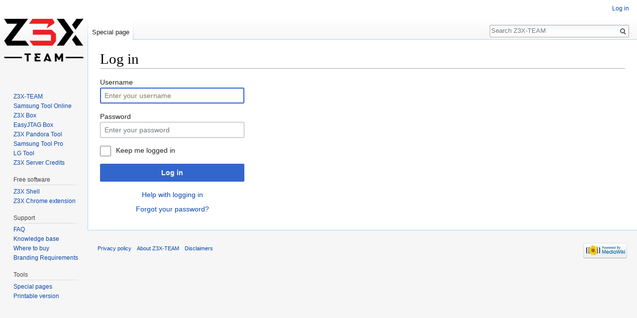

--- FILE ---
content_type: text/javascript; charset=utf-8
request_url: https://wiki.z3x-team.com/load.php?debug=false&lang=en&modules=startup&only=scripts&skin=vector
body_size: 7941
content:
window.mwPerformance=(window.performance&&performance.mark)?performance:{mark:function(){}};window.mwNow=(function(){var perf=window.performance,navStart=perf&&perf.timing&&perf.timing.navigationStart;return navStart&&typeof perf.now==='function'?function(){return navStart+perf.now();}:function(){return Date.now();};}());window.isCompatible=function(str){var ua=str||navigator.userAgent;return!!((function(){'use strict';return!this&&!!Function.prototype.bind&&!!window.JSON;}())&&'querySelector'in document&&'localStorage'in window&&'addEventListener'in window&&!(ua.match(/MSIE 10|webOS\/1\.[0-4]|SymbianOS|Series60|NetFront|Opera Mini|S40OviBrowser|MeeGo|Android.+Glass|^Mozilla\/5\.0 .+ Gecko\/$|googleweblight/)||ua.match(/PlayStation/i)));};(function(){var NORLQ,script;if(!isCompatible()){document.documentElement.className=document.documentElement.className.replace(/(^|\s)client-js(\s|$)/,'$1client-nojs$2');NORLQ=window.NORLQ||[];while(NORLQ.length){NORLQ.shift()();}window.NORLQ={push:
function(fn){fn();}};window.RLQ={push:function(){}};return;}function startUp(){mw.config=new mw.Map(true);mw.loader.addSource({"local":"/load.php"});mw.loader.register([["site","02p6rkw",[1]],["site.styles","00rh1f8",[],"site"],["noscript","0f8kkj5",[],"noscript"],["filepage","0d53cjm"],["user.groups","0ifeoik",[5]],["user","10gicqc",[6],"user"],["user.styles","1q27h8e",[],"user"],["user.defaults","10prrxy"],["user.options","0r5ungb",[7],"private"],["user.tokens","121hhws",[],"private"],["mediawiki.language.data","1pox0t6",[177]],["mediawiki.skinning.elements","0a7ou9g"],["mediawiki.skinning.content","1uqkfhz"],["mediawiki.skinning.interface","1wzh9kt"],["mediawiki.skinning.content.parsoid","0r8vpb1"],["mediawiki.skinning.content.externallinks","0c5tr6g"],["jquery.accessKeyLabel","14fbrnu",[22,130]],["jquery.async","11676rv"],["jquery.byteLength","1e7b2tq",[131]],["jquery.byteLimit","0ifeoik",[37]],["jquery.checkboxShiftClick","086uood"],["jquery.chosen","1etlfcg"],["jquery.client",
"10rwo80"],["jquery.color","0nhnp3d",[24]],["jquery.colorUtil","0zf8zy2"],["jquery.confirmable","12vmhcd",[178]],["jquery.cookie","1glwatg"],["jquery.expandableField","19r6blq"],["jquery.farbtastic","1geau85",[24]],["jquery.footHovzer","00ao9f0"],["jquery.form","0dcvy9d"],["jquery.fullscreen","0ddpqyd"],["jquery.getAttrs","1flsbc2"],["jquery.hidpi","1vhbxly"],["jquery.highlightText","15suegi",[130]],["jquery.hoverIntent","0d0rvxb"],["jquery.i18n","1q9bs1a",[176]],["jquery.lengthLimit","1iao4mu",[131]],["jquery.localize","04903aj"],["jquery.makeCollapsible","071agyx"],["jquery.mockjax","0tok8k8"],["jquery.mw-jump","14za3mi"],["jquery.qunit","05ft31g"],["jquery.spinner","1hw7sm9"],["jquery.jStorage","0b0gfmp"],["jquery.suggestions","1h6vx92",[34]],["jquery.tabIndex","0ktvm43"],["jquery.tablesorter","0owhyqi",[130,179]],["jquery.textSelection","0lzq2kz",[22]],["jquery.throttle-debounce","1ccjuig"],["jquery.xmldom","1s9w8kj"],["jquery.tipsy","0k9fuxf"],["jquery.ui.core","0ui829i",[53],
"jquery.ui"],["jquery.ui.core.styles","1f1yxlu",[],"jquery.ui"],["jquery.ui.accordion","0kzyv2w",[52,72],"jquery.ui"],["jquery.ui.autocomplete","0xe38nl",[61],"jquery.ui"],["jquery.ui.button","0uov8ww",[52,72],"jquery.ui"],["jquery.ui.datepicker","1x0475e",[52],"jquery.ui"],["jquery.ui.dialog","0388wkf",[56,59,63,65],"jquery.ui"],["jquery.ui.draggable","0hequzm",[52,62],"jquery.ui"],["jquery.ui.droppable","0enoy0b",[59],"jquery.ui"],["jquery.ui.menu","16kr40e",[52,63,72],"jquery.ui"],["jquery.ui.mouse","1s7p6wu",[72],"jquery.ui"],["jquery.ui.position","098zxlz",[],"jquery.ui"],["jquery.ui.progressbar","0eiew9k",[52,72],"jquery.ui"],["jquery.ui.resizable","0j5615t",[52,62],"jquery.ui"],["jquery.ui.selectable","0hm4tam",[52,62],"jquery.ui"],["jquery.ui.slider","1cou38y",[52,62],"jquery.ui"],["jquery.ui.sortable","0uy150u",[52,62],"jquery.ui"],["jquery.ui.spinner","1fy1lau",[56],"jquery.ui"],["jquery.ui.tabs","1exwo85",[52,72],"jquery.ui"],["jquery.ui.tooltip","1ecqqpx",[52,63,72],
"jquery.ui"],["jquery.ui.widget","1aia7x0",[],"jquery.ui"],["jquery.effects.core","0mep3ap",[],"jquery.ui"],["jquery.effects.blind","0mtsbts",[73],"jquery.ui"],["jquery.effects.bounce","0tg7jec",[73],"jquery.ui"],["jquery.effects.clip","0q7ww85",[73],"jquery.ui"],["jquery.effects.drop","0cht1h5",[73],"jquery.ui"],["jquery.effects.explode","172n0oq",[73],"jquery.ui"],["jquery.effects.fade","15ddepc",[73],"jquery.ui"],["jquery.effects.fold","1envras",[73],"jquery.ui"],["jquery.effects.highlight","14xnpva",[73],"jquery.ui"],["jquery.effects.pulsate","1feju3a",[73],"jquery.ui"],["jquery.effects.scale","0sd69wy",[73],"jquery.ui"],["jquery.effects.shake","0jv3b29",[73],"jquery.ui"],["jquery.effects.slide","18tyary",[73],"jquery.ui"],["jquery.effects.transfer","1atslb0",[73],"jquery.ui"],["json","0ifeoik"],["moment","19nr7hm",[174]],["mediawiki.apihelp","1l6zttd"],["mediawiki.template","1p2ir41"],["mediawiki.template.mustache","0f1jjvp",[90]],["mediawiki.template.regexp","0op0jd3",[90]],[
"mediawiki.apipretty","0a9ay67"],["mediawiki.api","00c2cmw",[148,9]],["mediawiki.api.category","0qjnwmw",[136,94]],["mediawiki.api.edit","1lt9ysj",[146]],["mediawiki.api.login","01m00as",[94]],["mediawiki.api.options","1y0jt9m",[94]],["mediawiki.api.parse","0ho2wl0",[94]],["mediawiki.api.upload","1lnzpki",[96]],["mediawiki.api.user","0wodugy",[94]],["mediawiki.api.watch","0qetapq",[94]],["mediawiki.api.messages","0d579y7",[94]],["mediawiki.api.rollback","05bndrs",[94]],["mediawiki.content.json","1r2ln1n"],["mediawiki.confirmCloseWindow","1wy5w7d"],["mediawiki.debug","0u5zow3",[29,273]],["mediawiki.diff.styles","1q8w9ra"],["mediawiki.feedback","1wny1aj",[136,124,277]],["mediawiki.feedlink","005xtt1"],["mediawiki.filewarning","14myjz4",[273]],["mediawiki.ForeignApi","1776tpu",[113]],["mediawiki.ForeignApi.core","0wowh6y",[94,269]],["mediawiki.helplink","0ea57xp"],["mediawiki.hidpi","11wm69c",[33],null,null,"return'srcset'in new Image();"],["mediawiki.hlist","19fy517"],[
"mediawiki.htmlform","10s5up1",[37,130]],["mediawiki.htmlform.checker","089ro9j",[49]],["mediawiki.htmlform.ooui","09xmuzt",[273]],["mediawiki.htmlform.styles","0wn8ald"],["mediawiki.htmlform.ooui.styles","0lgqf82"],["mediawiki.icon","1i7wch3"],["mediawiki.inspect","024mbhl",[130,131]],["mediawiki.messagePoster","1qacayr",[112]],["mediawiki.messagePoster.wikitext","1cad2nw",[96,124]],["mediawiki.notification","0m8iamg",[148,156]],["mediawiki.notify","1lhhffs"],["mediawiki.notification.convertmessagebox","077esyt",[126]],["mediawiki.notification.convertmessagebox.styles","0lr539i"],["mediawiki.RegExp","1nmrfp0"],["mediawiki.String","18z2kj6"],["mediawiki.pager.tablePager","1a6dga1"],["mediawiki.searchSuggest","08fj4xo",[32,45,94]],["mediawiki.sectionAnchor","1dovs40"],["mediawiki.storage","1qdpa0r"],["mediawiki.Title","0o1z5b9",[131,148]],["mediawiki.Upload","0e7rga8",[100]],["mediawiki.ForeignUpload","1e21g0a",[112,137]],["mediawiki.ForeignStructuredUpload.config","0msydx9"],[
"mediawiki.ForeignStructuredUpload","0pzangr",[139,138]],["mediawiki.Upload.Dialog","0mypuah",[142]],["mediawiki.Upload.BookletLayout","1mkcih0",[136,137,178,266,88,275,277]],["mediawiki.ForeignStructuredUpload.BookletLayout","1gn4h4u",[140,142,103,182,256,251]],["mediawiki.toc","10j80y2",[152]],["mediawiki.Uri","09xpx1c",[148,92]],["mediawiki.user","1foi49a",[101,135,8]],["mediawiki.userSuggest","1egpns7",[45,94]],["mediawiki.util","1hwa75w",[16,127]],["mediawiki.viewport","14v4w7f"],["mediawiki.checkboxtoggle","19td4tc"],["mediawiki.checkboxtoggle.styles","15mohnp"],["mediawiki.cookie","0r6xagu",[26]],["mediawiki.toolbar","1p0ymc4",[48]],["mediawiki.experiments","0szfq1r"],["mediawiki.editfont.styles","1b037v9"],["mediawiki.visibleTimeout","109x9g5"],["mediawiki.action.delete","05lwypn",[37,273]],["mediawiki.action.delete.file","0s6o46o",[37]],["mediawiki.action.edit","1h5ozbh",[48,160,94,155,254]],["mediawiki.action.edit.styles","1kf4wj1"],["mediawiki.action.edit.collapsibleFooter",
"02sq72b",[39,122,135]],["mediawiki.action.edit.preview","02rl9dc",[43,48,94,108,178,273]],["mediawiki.action.history","1xtwt5c"],["mediawiki.action.history.styles","07sjxdc"],["mediawiki.action.view.dblClickEdit","0dzjos1",[148,8]],["mediawiki.action.view.metadata","0b5xmo8",[173]],["mediawiki.action.view.categoryPage.styles","1u5ocon"],["mediawiki.action.view.postEdit","0evjn82",[178,126]],["mediawiki.action.view.redirect","0h8gcih",[22]],["mediawiki.action.view.redirectPage","0we2una"],["mediawiki.action.view.rightClickEdit","08or8m7"],["mediawiki.action.edit.editWarning","0e3gsqu",[48,106,178]],["mediawiki.action.view.filepage","0c7c0s2"],["mediawiki.language","1f1uhqz",[175,10]],["mediawiki.cldr","1fuqyt1",[176]],["mediawiki.libs.pluralruleparser","1cmitxb"],["mediawiki.language.init","091fcor"],["mediawiki.jqueryMsg","0zilciq",[174,148,8]],["mediawiki.language.months","02xyra2",[174]],["mediawiki.language.names","0cfo43y",[177]],["mediawiki.language.specialCharacters","0meovla",[
174]],["mediawiki.libs.jpegmeta","18j89xm"],["mediawiki.page.gallery","1jq7nkl",[49,184]],["mediawiki.page.gallery.styles","02b202a"],["mediawiki.page.gallery.slideshow","1uoq2h1",[136,94,275,290]],["mediawiki.page.ready","0udnzqw",[16,20,41]],["mediawiki.page.startup","09r2657"],["mediawiki.page.patrol.ajax","1apld0x",[43,136,94]],["mediawiki.page.watch.ajax","1kwmzof",[136,102,178]],["mediawiki.page.rollback","10lqhv3",[43,104]],["mediawiki.page.image.pagination","1whn1wy",[43,148]],["mediawiki.rcfilters.filters.base.styles","0epx34s"],["mediawiki.rcfilters.highlightCircles.seenunseen.styles","1800t1w"],["mediawiki.rcfilters.filters.dm","0ia14oi",[131,145,98,178,146,269]],["mediawiki.rcfilters.filters.ui","0pnmvl1",[39,194,249,284,286,288,290]],["mediawiki.special","0h3imuf"],["mediawiki.special.apisandbox.styles","16lrey7"],["mediawiki.special.apisandbox","1ixvw79",[39,94,178,255,272]],["mediawiki.special.block","1af0plv",[117,148,257]],["mediawiki.special.changecredentials.js",
"1nabn68",[94,119]],["mediawiki.special.changeslist","16b6p3n"],["mediawiki.special.changeslist.enhanced","0b3d7jv"],["mediawiki.special.changeslist.legend","0ueqagf"],["mediawiki.special.changeslist.legend.js","0uf92eu",[39,152]],["mediawiki.special.changeslist.visitedstatus","0y9xkxz"],["mediawiki.special.comparepages.styles","05t7kum"],["mediawiki.special.contributions","1gn6ct1",[178,251]],["mediawiki.special.edittags","1mv5g24",[21,37]],["mediawiki.special.edittags.styles","14ftbw5"],["mediawiki.special.import","1sgja78"],["mediawiki.special.movePage","017rfml",[249,254]],["mediawiki.special.movePage.styles","1gzyo0p"],["mediawiki.special.pageLanguage","0cvlvdh",[273]],["mediawiki.special.pagesWithProp","0st8kdi"],["mediawiki.special.preferences","0ym1t0e",[106,174,128]],["mediawiki.special.preferences.styles","0pll2rr"],["mediawiki.special.recentchanges","05s6dcq"],["mediawiki.special.revisionDelete","19a02xm",[37]],["mediawiki.special.search","1j7te4e",[264]],[
"mediawiki.special.search.commonsInterwikiWidget","1rli8hn",[145,94,178]],["mediawiki.special.search.interwikiwidget.styles","0vnpvzw"],["mediawiki.special.search.styles","0jnil5d"],["mediawiki.special.undelete","04kgaeo",[249,254]],["mediawiki.special.unwatchedPages","048a00e",[136,102]],["mediawiki.special.upload","0tra6rx",[43,136,99,106,178,182,226,90]],["mediawiki.special.upload.styles","128r37p"],["mediawiki.special.userlogin.common.styles","0sbtqdy"],["mediawiki.special.userlogin.login.styles","0hgfhce"],["mediawiki.special.userlogin.signup.js","19b9nvz",[94,118,178]],["mediawiki.special.userlogin.signup.styles","14e7jit"],["mediawiki.special.userrights","1knle5n",[37,128]],["mediawiki.special.watchlist","01zjd03",[136,102,178,273]],["mediawiki.special.watchlist.styles","0jqzrg2"],["mediawiki.special.version","1sm3qoc"],["mediawiki.legacy.config","0hf0c9c"],["mediawiki.legacy.commonPrint","0lxvoz9"],["mediawiki.legacy.protect","096wvx0",[37]],["mediawiki.legacy.shared","0b574gh"
],["mediawiki.legacy.oldshared","1b7ih5b"],["mediawiki.legacy.wikibits","123ekp0"],["mediawiki.ui","1bkrjch"],["mediawiki.ui.checkbox","0sj1p6u"],["mediawiki.ui.radio","1eevdmw"],["mediawiki.ui.anchor","1mek2o3"],["mediawiki.ui.button","0i03acw"],["mediawiki.ui.input","07fldw2"],["mediawiki.ui.icon","0suexgf"],["mediawiki.ui.text","1oq7f8k"],["mediawiki.widgets","1uj7v8c",[136,94,250,275]],["mediawiki.widgets.styles","1wp6sbz"],["mediawiki.widgets.DateInputWidget","1ha5t3c",[252,88,275]],["mediawiki.widgets.DateInputWidget.styles","0bjgtm3"],["mediawiki.widgets.visibleByteLimit","0ifeoik",[254]],["mediawiki.widgets.visibleLengthLimit","1qkfw7t",[37,273]],["mediawiki.widgets.datetime","1il0t54",[273,291,292]],["mediawiki.widgets.CategoryMultiselectWidget","18burko",[112,136,275]],["mediawiki.widgets.SelectWithInputWidget","1uiii9i",[258,275]],["mediawiki.widgets.SelectWithInputWidget.styles","1fjk009"],["mediawiki.widgets.SizeFilterWidget","0z4jm6l",[260,275]],[
"mediawiki.widgets.SizeFilterWidget.styles","1dgfwco"],["mediawiki.widgets.MediaSearch","0492lvg",[112,136,275]],["mediawiki.widgets.UserInputWidget","0xqy708",[94,275]],["mediawiki.widgets.UsersMultiselectWidget","1wokw2a",[94,275]],["mediawiki.widgets.SearchInputWidget","16rhpmx",[133,249]],["mediawiki.widgets.SearchInputWidget.styles","19hhpvp"],["mediawiki.widgets.StashedFileWidget","102g3jl",[94,273]],["es5-shim","0ifeoik"],["dom-level2-shim","0ifeoik"],["oojs","11vugg0"],["mediawiki.router","0kxzd45",[271]],["oojs-router","1ojcnyt",[269]],["oojs-ui","0ifeoik",[276,275,277]],["oojs-ui-core","1svn9zm",[174,269,274,281,282,287,278,279]],["oojs-ui-core.styles","16773hm"],["oojs-ui-widgets","1nzsqed",[273,283,291,292]],["oojs-ui-toolbars","0pbo00k",[273,292]],["oojs-ui-windows","09b3seh",[273,292]],["oojs-ui.styles.indicators","0rto5rf"],["oojs-ui.styles.textures","1skgsep"],["oojs-ui.styles.icons-accessibility","0g9wipa"],["oojs-ui.styles.icons-alerts","0zghzae"],[
"oojs-ui.styles.icons-content","0n9vn46"],["oojs-ui.styles.icons-editing-advanced","0pc5kh5"],["oojs-ui.styles.icons-editing-core","1fvnt7w"],["oojs-ui.styles.icons-editing-list","0xjdx7w"],["oojs-ui.styles.icons-editing-styling","0wo04lh"],["oojs-ui.styles.icons-interactions","0sc2qn1"],["oojs-ui.styles.icons-layout","1vlyoxy"],["oojs-ui.styles.icons-location","0d65q2a"],["oojs-ui.styles.icons-media","1ua5izt"],["oojs-ui.styles.icons-moderation","1js1hsz"],["oojs-ui.styles.icons-movement","0eut3tw"],["oojs-ui.styles.icons-user","0kv7dsk"],["oojs-ui.styles.icons-wikimedia","07hwfp2"],["skins.monobook.styles","12njfkc"],["skins.timeless","0vyl0zi"],["skins.timeless.misc","18nao8g"],["skins.timeless.js","0tjsnkc"],["skins.timeless.mobile","149bzyx"],["skins.vector.styles","0fki58n"],["skins.vector.styles.responsive","1qj83mv"],["skins.vector.js","0553jq6",[46,49]],["mmv","1wlggb2",[23,31,33,49,51,145,178,308]],["mmv.ui.ondemandshareddependencies","1h41mwl",[303,272]],[
"mmv.ui.download.pane","0vykw5u",[241,304]],["mmv.ui.reuse.shareembed","1lorrxl",[304]],["mmv.ui.tipsyDialog","0w6so6n",[303]],["mmv.bootstrap","01kal15",[136,98,245,247,310,269]],["mmv.bootstrap.autostart","0vg7je5",[308]],["mmv.head","1jpo5dc",[146]],["ext.wikiEditor","15my5tq",[17,26,45,46,48,58,143,141,181,284,285,286,290,90],"ext.wikiEditor"],["ext.wikiEditor.styles","13co0gd",[],"ext.wikiEditor"],["ext.wikiEditor.toolbar","0ifeoik",[311]],["ext.wikiEditor.dialogs","0ifeoik",[311]],["ext.wikiEditor.core","0ifeoik",[311]],["jquery.wikiEditor","0ifeoik",[311]],["jquery.wikiEditor.core","0ifeoik",[311]],["jquery.wikiEditor.dialogs","0ifeoik",[311]],["jquery.wikiEditor.dialogs.config","0ifeoik",[311]],["jquery.wikiEditor.toolbar","0ifeoik",[311]],["jquery.wikiEditor.toolbar.config","0ifeoik",[311]],["jquery.wikiEditor.toolbar.i18n","0ifeoik",[311]],["ext.templateData","0xlqo56"],["ext.templateDataGenerator.editPage","1naw3qz",[326,103]],["ext.templateDataGenerator.data","1mbokha",[269
]],["ext.templateDataGenerator.ui","0ljhapk",[323,327,325,328,48,332,275,277,288]],["ext.templateData.images","003usx3"],["ext.templateDataGenerator.ui.images","14uo3nz"],["ext.scribunto.errors","19gn4ek",[58]],["ext.scribunto.logs","0qjshnz"],["ext.scribunto.edit","1f9veud",[43,94]],["jquery.uls.data","1sa3p6x"]]);;mw.config.set({"wgLoadScript":"/load.php","debug":!1,"skin":"vector","stylepath":"/skins","wgUrlProtocols":"bitcoin\\:|ftp\\:\\/\\/|ftps\\:\\/\\/|geo\\:|git\\:\\/\\/|gopher\\:\\/\\/|http\\:\\/\\/|https\\:\\/\\/|irc\\:\\/\\/|ircs\\:\\/\\/|magnet\\:|mailto\\:|mms\\:\\/\\/|news\\:|nntp\\:\\/\\/|redis\\:\\/\\/|sftp\\:\\/\\/|sip\\:|sips\\:|sms\\:|ssh\\:\\/\\/|svn\\:\\/\\/|tel\\:|telnet\\:\\/\\/|urn\\:|worldwind\\:\\/\\/|xmpp\\:|\\/\\/","wgArticlePath":"/index.php?title=$1","wgScriptPath":"","wgScript":"/index.php","wgSearchType":null,"wgVariantArticlePath":!1,"wgActionPaths":{},"wgServer":"https://wiki.z3x-team.com","wgServerName":"wiki.z3x-team.com","wgUserLanguage":"en",
"wgContentLanguage":"en","wgTranslateNumerals":!0,"wgVersion":"1.31.0","wgEnableAPI":!0,"wgEnableWriteAPI":!0,"wgMainPageTitle":"Main Page","wgFormattedNamespaces":{"-2":"Media","-1":"Special","0":"","1":"Talk","2":"User","3":"User talk","4":"Z3X-TEAM","5":"Z3X-TEAM talk","6":"File","7":"File talk","8":"MediaWiki","9":"MediaWiki talk","10":"Template","11":"Template talk","12":"Help","13":"Help talk","14":"Category","15":"Category talk","828":"Module","829":"Module talk"},"wgNamespaceIds":{"media":-2,"special":-1,"":0,"talk":1,"user":2,"user_talk":3,"z3x-team":4,"z3x-team_talk":5,"file":6,"file_talk":7,"mediawiki":8,"mediawiki_talk":9,"template":10,"template_talk":11,"help":12,"help_talk":13,"category":14,"category_talk":15,"module":828,"module_talk":829,"image":6,"image_talk":7,"project":4,"project_talk":5},"wgContentNamespaces":[0],"wgSiteName":"Z3X-TEAM","wgDBname":"wikiz3x","wgExtraSignatureNamespaces":[],"wgAvailableSkins":{"monobook":"MonoBook","timeless":"Timeless","vector"
:"Vector","fallback":"Fallback","apioutput":"ApiOutput"},"wgExtensionAssetsPath":"/extensions","wgCookiePrefix":"wikiz3x_wiki_","wgCookieDomain":"","wgCookiePath":"/","wgCookieExpiration":2592000,"wgResourceLoaderMaxQueryLength":2000,"wgCaseSensitiveNamespaces":[],"wgLegalTitleChars":" %!\"$&'()*,\\-./0-9:;=?@A-Z\\\\\\^_`a-z~+\\u0080-\\uFFFF","wgIllegalFileChars":":/\\\\","wgResourceLoaderStorageVersion":1,"wgResourceLoaderStorageEnabled":!0,"wgForeignUploadTargets":["local"],"wgEnableUploads":!0,"wgCommentByteLimit":255,"wgCommentCodePointLimit":null,"wgMultimediaViewer":{"infoLink":"https://mediawiki.org/wiki/Special:MyLanguage/Extension:Media_Viewer/About","discussionLink":"https://mediawiki.org/wiki/Special:MyLanguage/Extension_talk:Media_Viewer/About","helpLink":"https://mediawiki.org/wiki/Special:MyLanguage/Help:Extension:Media_Viewer","useThumbnailGuessing":!1,"durationSamplingFactor":!1,"durationSamplingFactorLoggedin":!1,"networkPerformanceSamplingFactor":!1,
"actionLoggingSamplingFactorMap":!1,"attributionSamplingFactor":!1,"dimensionSamplingFactor":!1,"imageQueryParameter":!1,"recordVirtualViewBeaconURI":!1,"tooltipDelay":1000,"extensions":{"jpg":"default","jpeg":"default","gif":"default","svg":"default","png":"default","tiff":"default","tif":"default"}},"wgMediaViewer":!0,"wgMediaViewerIsInBeta":!1,"wgWikiEditorMagicWords":{"redirect":"#REDIRECT","img_right":"right","img_left":"left","img_none":"none","img_center":"center","img_thumbnail":"thumb","img_framed":"frame","img_frameless":"frameless"},"mw.msg.wikieditor":"--~~~~"});var RLQ=window.RLQ||[];while(RLQ.length){RLQ.shift()();}window.RLQ={push:function(fn){fn();}};window.NORLQ={push:function(){}};}window.mediaWikiLoadStart=mwNow();mwPerformance.mark('mwLoadStart');script=document.createElement('script');script.src="/load.php?debug=false&lang=en&modules=jquery%2Cmediawiki&only=scripts&skin=vector&version=14txt46";script.onload=function(){script.onload=null;script=
null;startUp();};document.head.appendChild(script);}());
